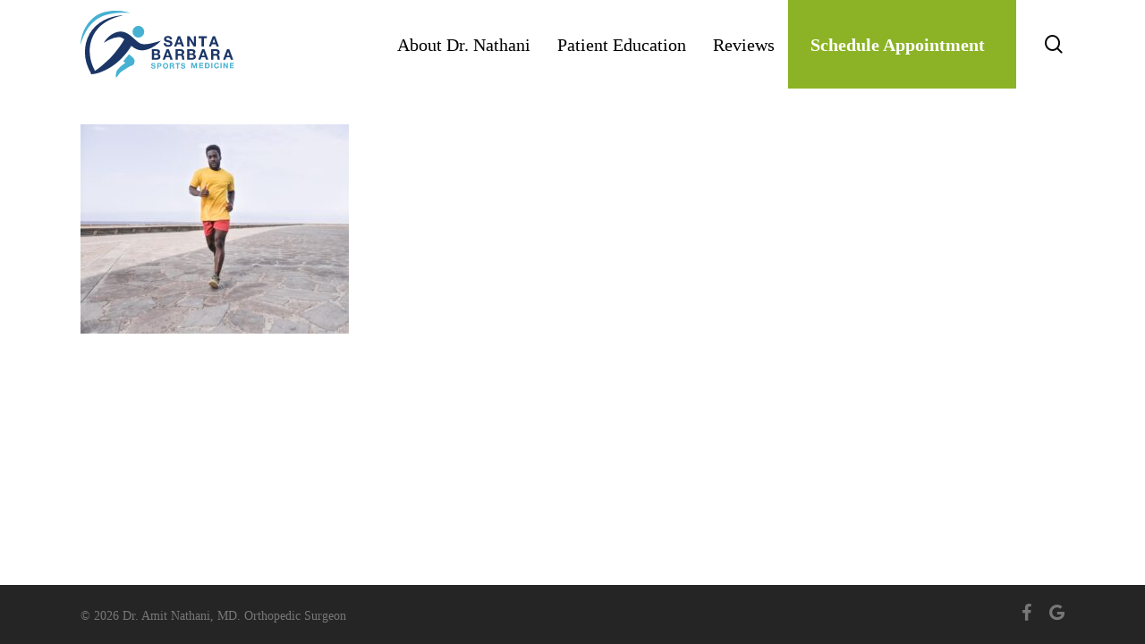

--- FILE ---
content_type: image/svg+xml
request_url: https://sbsportsmedicine.com/wp-content/uploads/2022/01/Amit-Nathani-MD-Full-Color-Logo-Horizontal.svg
body_size: 3554
content:
<svg id="Full_Color_Logo" data-name="Full Color Logo" xmlns="http://www.w3.org/2000/svg" width="1226" height="533.4" viewBox="0 0 1226 533.4"><defs><style>.cls-1{fill:#1b3666;}.cls-2{fill:#46b1d1;}</style></defs><path class="cls-1" d="M1019.4,494.5a12.7,12.7,0,0,0,4,4.6,17.2,17.2,0,0,0,5.8,2.7,26.7,26.7,0,0,0,6.9.9,47.3,47.3,0,0,0,5.2-.4,17.5,17.5,0,0,0,5.2-1.6,10.9,10.9,0,0,0,4.1-3.2,7.6,7.6,0,0,0,1.6-5.1,7.4,7.4,0,0,0-2.1-5.5,19,19,0,0,0-5.6-3.4,49.2,49.2,0,0,0-7.9-2.4l-8.9-2.4a67.2,67.2,0,0,1-9-2.8,31.7,31.7,0,0,1-7.9-4.3,21.6,21.6,0,0,1-5.6-6.7,20,20,0,0,1-2.1-9.6,21.6,21.6,0,0,1,2.7-11,23.2,23.2,0,0,1,7.1-7.8,30.7,30.7,0,0,1,10-4.7,42.4,42.4,0,0,1,11.1-1.5,50.7,50.7,0,0,1,12.4,1.5,28.7,28.7,0,0,1,10.5,4.7,23.3,23.3,0,0,1,7.4,8.2,25.6,25.6,0,0,1,2.7,12.2h-17.6a13.4,13.4,0,0,0-1.5-6.1,10.1,10.1,0,0,0-3.6-3.8,13.1,13.1,0,0,0-5-2,29.6,29.6,0,0,0-6.2-.6,21,21,0,0,0-4.3.5,10.9,10.9,0,0,0-4,1.6,10.4,10.4,0,0,0-3,2.9,7.6,7.6,0,0,0-1.1,4.4,7.5,7.5,0,0,0,.9,3.9,8.5,8.5,0,0,0,3.6,2.8,46.4,46.4,0,0,0,7.5,2.5l12.6,3.3c1.5.3,3.7.8,6.4,1.6a33.3,33.3,0,0,1,8.1,3.9,24.9,24.9,0,0,1,7,7.1,20.1,20.1,0,0,1,3,11.4,26,26,0,0,1-2.2,10.5,24.1,24.1,0,0,1-6.6,8.4,30.8,30.8,0,0,1-10.7,5.5,51.1,51.1,0,0,1-14.8,1.9,53.2,53.2,0,0,1-13.3-1.6,32.7,32.7,0,0,1-11.3-5.3,25.4,25.4,0,0,1-7.8-9.1,28.6,28.6,0,0,1-2.8-13.2h17.6A15.5,15.5,0,0,0,1019.4,494.5Z" transform="translate(-336.2 -229.7)"/><path class="cls-1" d="M1132.8,432.3l30.8,82.5h-18.8l-6.2-18.4h-30.9l-6.4,18.4H1083l31.2-82.5Zm1,50.6-10.4-30.3h-.2l-10.7,30.3Z" transform="translate(-336.2 -229.7)"/><path class="cls-1" d="M1206.8,432.3l34.5,55.3h.2V432.3h17v82.5h-18.2L1206,459.6h-.2v55.2h-17V432.3Z" transform="translate(-336.2 -229.7)"/><path class="cls-1" d="M1278.4,447.6V432.3H1346v15.3h-24.7v67.2h-18.2V447.6Z" transform="translate(-336.2 -229.7)"/><path class="cls-1" d="M1410.8,432.3l30.9,82.5h-18.9l-6.2-18.4h-30.9l-6.4,18.4H1361l31.2-82.5Zm1.1,50.6-10.4-30.3h-.3l-10.7,30.3Z" transform="translate(-336.2 -229.7)"/><path class="cls-1" d="M944.3,536.3a52.2,52.2,0,0,1,10.8,1,23,23,0,0,1,8.3,3.4,15.5,15.5,0,0,1,5.3,6.3,21.8,21.8,0,0,1,2,9.7,18,18,0,0,1-2.9,10.4,19.9,19.9,0,0,1-8.4,6.8c5.1,1.5,8.9,4,11.4,7.7a23,23,0,0,1,3.8,13.2,22.7,22.7,0,0,1-2.4,10.8,20.9,20.9,0,0,1-6.6,7.5,30.6,30.6,0,0,1-9.3,4.3,43.2,43.2,0,0,1-10.8,1.4h-40V536.3ZM942,569.6a12.9,12.9,0,0,0,8-2.3c2.1-1.5,3.1-4,3.1-7.5a10.6,10.6,0,0,0-1-4.7,8.6,8.6,0,0,0-2.8-2.9,10.6,10.6,0,0,0-4-1.4,24.2,24.2,0,0,0-4.7-.4h-17v19.2Zm1,35.1a21,21,0,0,0,5.1-.6,11.7,11.7,0,0,0,4.3-1.7,8.5,8.5,0,0,0,2.9-3.3,10.4,10.4,0,0,0,1.1-5.3c0-4.2-1.2-7.3-3.5-9.1a15.5,15.5,0,0,0-9.5-2.7H923.6v22.7Z" transform="translate(-336.2 -229.7)"/><path class="cls-1" d="M1041.9,536.3l30.8,82.5h-18.8l-6.3-18.4h-30.8l-6.5,18.4H992.1l31.2-82.5Zm1,50.6-10.4-30.3h-.2l-10.8,30.3Z" transform="translate(-336.2 -229.7)"/><path class="cls-1" d="M1140.3,536.3a28.7,28.7,0,0,1,10,1.7,23.4,23.4,0,0,1,7.6,5,21.4,21.4,0,0,1,4.9,7.2,23.3,23.3,0,0,1,1.6,8.8,25,25,0,0,1-3,12.6,19.1,19.1,0,0,1-10,8.1v.2a13.1,13.1,0,0,1,5.5,2.9,13.3,13.3,0,0,1,3.6,4.5,20.2,20.2,0,0,1,2,5.7,44.1,44.1,0,0,1,.9,6.2c.1,1.3.2,2.9.2,4.6s.2,3.6.4,5.5a28.2,28.2,0,0,0,1,5.2,11.3,11.3,0,0,0,1.9,4.3h-18.2a32,32,0,0,1-1.8-9.4c-.3-3.6-.6-7.1-1.1-10.4s-1.9-7.5-3.9-9.5-5.3-3-9.8-3h-18.2v32.3h-18.1V536.3Zm-6.5,37.3c4.2,0,7.3-.9,9.4-2.8s3.1-4.8,3.1-9-1-6.9-3.1-8.7-5.2-2.7-9.4-2.7h-19.9v23.2Z" transform="translate(-336.2 -229.7)"/><path class="cls-1" d="M1227.2,536.3a50.6,50.6,0,0,1,10.7,1,23,23,0,0,1,8.3,3.4,16.5,16.5,0,0,1,5.4,6.3,21.8,21.8,0,0,1,1.9,9.7,17.9,17.9,0,0,1-2.8,10.4,19.9,19.9,0,0,1-8.4,6.8c5.1,1.5,8.9,4,11.4,7.7a23,23,0,0,1,3.7,13.2,22.7,22.7,0,0,1-2.4,10.8,20.6,20.6,0,0,1-6.5,7.5,32.3,32.3,0,0,1-9.4,4.3,43.2,43.2,0,0,1-10.8,1.4h-40V536.3Zm-2.4,33.3a12.7,12.7,0,0,0,8-2.3c2.1-1.5,3.1-4,3.1-7.5a9.4,9.4,0,0,0-1-4.7,7.8,7.8,0,0,0-2.8-2.9,10,10,0,0,0-4-1.4,23.2,23.2,0,0,0-4.6-.4h-17v19.2Zm1.1,35.1a21.6,21.6,0,0,0,5.1-.6,11.3,11.3,0,0,0,4.2-1.7,8,8,0,0,0,3-3.3,11.6,11.6,0,0,0,1.1-5.3c0-4.2-1.2-7.3-3.6-9.1s-5.5-2.7-9.5-2.7h-19.7v22.7Z" transform="translate(-336.2 -229.7)"/><path class="cls-1" d="M1326.1,536.3l30.8,82.5h-18.8l-6.3-18.4H1301l-6.5,18.4h-18.2l31.2-82.5Zm1,50.6-10.4-30.3h-.2l-10.8,30.3Z" transform="translate(-336.2 -229.7)"/><path class="cls-1" d="M1423.1,536.3a28.3,28.3,0,0,1,10,1.7,23.8,23.8,0,0,1,7.7,5,19.8,19.8,0,0,1,4.8,7.2,23.4,23.4,0,0,1,1.7,8.8,24,24,0,0,1-3.1,12.6c-2,3.6-5.4,6.3-10,8.1v.2a13.6,13.6,0,0,1,5.6,2.9,16.2,16.2,0,0,1,3.6,4.5,23.9,23.9,0,0,1,2,5.7,43.8,43.8,0,0,1,.8,6.2c.1,1.3.2,2.9.3,4.6a52.8,52.8,0,0,0,.4,5.5,40.2,40.2,0,0,0,.9,5.2,13,13,0,0,0,1.9,4.3h-18.1a31.9,31.9,0,0,1-1.9-9.4c-.2-3.6-.6-7.1-1-10.4s-1.9-7.5-4-9.5-5.2-3-9.8-3h-18.1v32.3h-18.1V536.3Zm-6.4,37.3c4.1,0,7.2-.9,9.3-2.8s3.1-4.8,3.1-9-1-6.9-3.1-8.7-5.2-2.7-9.3-2.7h-19.9v23.2Z" transform="translate(-336.2 -229.7)"/><path class="cls-1" d="M1524.6,536.3l30.9,82.5h-18.9l-6.2-18.4h-30.9l-6.4,18.4h-18.3l31.2-82.5Zm1.1,50.6-10.4-30.3h-.3l-10.7,30.3Z" transform="translate(-336.2 -229.7)"/><path class="cls-2" d="M909.2,679a6.1,6.1,0,0,0,2.1,2.4,9.2,9.2,0,0,0,3,1.4,14.7,14.7,0,0,0,3.6.4,12.3,12.3,0,0,0,2.7-.2,9,9,0,0,0,2.8-.8,6.5,6.5,0,0,0,2.1-1.6,4.6,4.6,0,0,0,.8-2.7,4.2,4.2,0,0,0-1.1-2.9,9,9,0,0,0-2.9-1.8,22,22,0,0,0-4.1-1.2l-4.7-1.2a42.6,42.6,0,0,1-4.7-1.5,18.1,18.1,0,0,1-4.1-2.3,11.9,11.9,0,0,1-2.9-3.4,11.3,11.3,0,0,1-1.1-5.1,11.5,11.5,0,0,1,1.4-5.7,13.3,13.3,0,0,1,3.7-4.1,15.5,15.5,0,0,1,5.2-2.4,23.2,23.2,0,0,1,5.8-.8,23.6,23.6,0,0,1,6.5.8,17,17,0,0,1,5.5,2.4,12.1,12.1,0,0,1,3.8,4.3,12.9,12.9,0,0,1,1.4,6.4h-9.1a8.8,8.8,0,0,0-.8-3.2,5.2,5.2,0,0,0-1.9-2,6.7,6.7,0,0,0-2.6-1,16.6,16.6,0,0,0-3.2-.3,8.6,8.6,0,0,0-2.3.2,6.6,6.6,0,0,0-2.1.8,5.4,5.4,0,0,0-1.5,1.5,5.1,5.1,0,0,0-.2,4.4,4.9,4.9,0,0,0,1.9,1.4,25.6,25.6,0,0,0,4,1.4l6.5,1.6,3.3.9a15.2,15.2,0,0,1,4.3,2,14.1,14.1,0,0,1,3.6,3.7,10.3,10.3,0,0,1,1.6,6,12.6,12.6,0,0,1-1.2,5.5,10.9,10.9,0,0,1-3.4,4.3,14.8,14.8,0,0,1-5.6,2.9,25.7,25.7,0,0,1-7.7,1,31,31,0,0,1-6.9-.8,16.1,16.1,0,0,1-5.9-2.8,13.3,13.3,0,0,1-4.1-4.7,15.2,15.2,0,0,1-1.5-6.9h9.2A8.4,8.4,0,0,0,909.2,679Z" transform="translate(-336.2 -229.7)"/><path class="cls-2" d="M967.9,646.5a17.8,17.8,0,0,1,6.9,1.2,12.9,12.9,0,0,1,4.6,3.1,11.7,11.7,0,0,1,2.6,4.4,15.1,15.1,0,0,1,.8,5.1,14.4,14.4,0,0,1-.8,5.1,11.3,11.3,0,0,1-2.6,4.5,14.3,14.3,0,0,1-4.6,3.1,20,20,0,0,1-6.9,1.1H958v15.5h-9.5V646.5Zm-2.5,20.3a16.3,16.3,0,0,0,3.1-.3,5.4,5.4,0,0,0,2.6-.9,5.2,5.2,0,0,0,1.9-2,7.4,7.4,0,0,0,.7-3.3,8.1,8.1,0,0,0-.7-3.3,5,5,0,0,0-1.9-1.9,6.7,6.7,0,0,0-2.6-1l-3.1-.2H958v12.9Z" transform="translate(-336.2 -229.7)"/><path class="cls-2" d="M995.8,659.3a19.6,19.6,0,0,1,4.1-7.2,19.4,19.4,0,0,1,6.7-4.9,24.1,24.1,0,0,1,17.8,0,19,19,0,0,1,6.6,4.9,21.4,21.4,0,0,1,4.2,7.2,25.6,25.6,0,0,1,1.4,8.9,25,25,0,0,1-1.4,8.8,21.9,21.9,0,0,1-4.2,7.1,18.5,18.5,0,0,1-6.6,4.7,24.1,24.1,0,0,1-17.8,0,18.9,18.9,0,0,1-6.7-4.7,20,20,0,0,1-4.1-7.1,25,25,0,0,1-1.5-8.8A25.6,25.6,0,0,1,995.8,659.3Zm8.6,14.2a14.6,14.6,0,0,0,2,4.6,10.6,10.6,0,0,0,3.7,3.3,11.1,11.1,0,0,0,5.4,1.2,11.3,11.3,0,0,0,5.4-1.2,9.5,9.5,0,0,0,3.6-3.3,14.6,14.6,0,0,0,2-4.6,18.8,18.8,0,0,0,.7-5.3,20.2,20.2,0,0,0-.7-5.5,15.2,15.2,0,0,0-2-4.7,9.5,9.5,0,0,0-3.6-3.3,11.3,11.3,0,0,0-5.4-1.2,11.1,11.1,0,0,0-5.4,1.2,10.6,10.6,0,0,0-3.7,3.3,15.2,15.2,0,0,0-2,4.7,25.1,25.1,0,0,0-.6,5.5A23.3,23.3,0,0,0,1004.4,673.5Z" transform="translate(-336.2 -229.7)"/><path class="cls-2" d="M1071.1,646.5a12.1,12.1,0,0,1,5.2,1,10.9,10.9,0,0,1,4,2.5,12.2,12.2,0,0,1,2.6,3.8,13.9,13.9,0,0,1,.8,4.6,12.9,12.9,0,0,1-1.6,6.6,10.2,10.2,0,0,1-5.2,4.2h0a6.7,6.7,0,0,1,2.9,1.5,8.3,8.3,0,0,1,1.9,2.3,9.6,9.6,0,0,1,1,3,18.8,18.8,0,0,1,.5,3.3c0,.7.1,1.5.1,2.4a26.4,26.4,0,0,0,.2,2.8,23.3,23.3,0,0,0,.5,2.8,7.4,7.4,0,0,0,1,2.2h-9.5a17.1,17.1,0,0,1-.9-4.9c-.2-1.9-.3-3.7-.6-5.4a8.9,8.9,0,0,0-2-5,7.5,7.5,0,0,0-5.2-1.6h-9.4v16.9h-9.5V646.5Zm-3.3,19.5a6.7,6.7,0,0,0,4.8-1.5c1.1-.9,1.7-2.5,1.7-4.7a5.7,5.7,0,0,0-1.7-4.5,7.2,7.2,0,0,0-4.8-1.4h-10.4V666Z" transform="translate(-336.2 -229.7)"/><path class="cls-2" d="M1094.4,654.5v-8h35.3v8h-12.9v35.1h-9.5V654.5Z" transform="translate(-336.2 -229.7)"/><path class="cls-2" d="M1146.7,679a6.1,6.1,0,0,0,2.1,2.4,9.2,9.2,0,0,0,3,1.4,14.7,14.7,0,0,0,3.6.4,13.7,13.7,0,0,0,2.8-.2,9.2,9.2,0,0,0,2.7-.8,6.5,6.5,0,0,0,2.1-1.6,4.6,4.6,0,0,0,.8-2.7,3.8,3.8,0,0,0-1.1-2.9,9,9,0,0,0-2.9-1.8,22,22,0,0,0-4.1-1.2l-4.7-1.2a42.6,42.6,0,0,1-4.7-1.5,18.1,18.1,0,0,1-4.1-2.3,11.9,11.9,0,0,1-2.9-3.4,11.3,11.3,0,0,1-1.1-5.1,11.5,11.5,0,0,1,1.4-5.7,13.3,13.3,0,0,1,3.7-4.1,16.4,16.4,0,0,1,5.2-2.4,23.2,23.2,0,0,1,5.8-.8,23.6,23.6,0,0,1,6.5.8,17,17,0,0,1,5.5,2.4,12.1,12.1,0,0,1,3.8,4.3,12.9,12.9,0,0,1,1.4,6.4h-9.1a8.8,8.8,0,0,0-.8-3.2,5.2,5.2,0,0,0-1.9-2,6.7,6.7,0,0,0-2.6-1,16.6,16.6,0,0,0-3.2-.3,8.6,8.6,0,0,0-2.3.2,6.6,6.6,0,0,0-2.1.8,5.4,5.4,0,0,0-1.5,1.5,5.1,5.1,0,0,0-.2,4.4,4.9,4.9,0,0,0,1.9,1.4,25.6,25.6,0,0,0,4,1.4l6.5,1.6,3.4.9a16,16,0,0,1,4.2,2,16.2,16.2,0,0,1,3.7,3.7,11.1,11.1,0,0,1,1.5,6,12.6,12.6,0,0,1-1.2,5.5,10.9,10.9,0,0,1-3.4,4.3,14.8,14.8,0,0,1-5.6,2.9,25.7,25.7,0,0,1-7.7,1,31,31,0,0,1-6.9-.8,16.1,16.1,0,0,1-5.9-2.8,13.3,13.3,0,0,1-4.1-4.7,14,14,0,0,1-1.4-6.9h9.1A8.4,8.4,0,0,0,1146.7,679Z" transform="translate(-336.2 -229.7)"/><path class="cls-2" d="M1234.3,644.5l10.1,29.6h.1l9.5-29.6h13.4v43h-8.9V657h-.1l-10.6,30.5h-7.3L1230,657.3h-.1v30.2H1221v-43Z" transform="translate(-336.2 -229.7)"/><path class="cls-2" d="M1316.2,644.5v8h-22.7v9.2h20.8V669h-20.8v10.6h23.2v7.9H1284v-43Z" transform="translate(-336.2 -229.7)"/><path class="cls-2" d="M1348.2,644.5a22,22,0,0,1,7.8,1.3,17.9,17.9,0,0,1,6.2,4,20,20,0,0,1,4.1,6.6,29.5,29.5,0,0,1,1.4,9.4,30.5,30.5,0,0,1-1.2,8.7,19.3,19.3,0,0,1-3.6,6.8,16.4,16.4,0,0,1-6.1,4.6,20.6,20.6,0,0,1-8.6,1.6h-18.6v-43Zm-.7,35.1a10.9,10.9,0,0,0,4-.7,7.7,7.7,0,0,0,3.5-2.2,10.4,10.4,0,0,0,2.4-4,17.2,17.2,0,0,0,.9-6,21.7,21.7,0,0,0-.7-5.9,13.2,13.2,0,0,0-2-4.5,9.3,9.3,0,0,0-3.9-2.8,14.4,14.4,0,0,0-5.8-1h-6.8v27.1Z" transform="translate(-336.2 -229.7)"/><path class="cls-2" d="M1389.5,644.5v43H1380v-43Z" transform="translate(-336.2 -229.7)"/><path class="cls-2" d="M1432,656a12.1,12.1,0,0,0-2.1-2.4,10.2,10.2,0,0,0-2.9-1.6,9.6,9.6,0,0,0-3.3-.6,10.4,10.4,0,0,0-5.5,1.3,9.5,9.5,0,0,0-3.6,3.3,15.2,15.2,0,0,0-2,4.7,25.1,25.1,0,0,0-.6,5.5,23.3,23.3,0,0,0,.6,5.3,14.6,14.6,0,0,0,2,4.6,9.5,9.5,0,0,0,3.6,3.3,11.5,11.5,0,0,0,5.5,1.2,8.7,8.7,0,0,0,6.7-2.6,11.5,11.5,0,0,0,3-7h9.2a23.7,23.7,0,0,1-1.9,7.3,16.9,16.9,0,0,1-4,5.5,16.5,16.5,0,0,1-5.7,3.5,21.9,21.9,0,0,1-7.3,1.2,22.8,22.8,0,0,1-8.9-1.7,18,18,0,0,1-6.7-4.7,21.9,21.9,0,0,1-4.2-7.1,28.7,28.7,0,0,1,0-17.7,21.4,21.4,0,0,1,4.2-7.2,18.5,18.5,0,0,1,6.7-4.9,22.8,22.8,0,0,1,8.9-1.7,21.3,21.3,0,0,1,6.7,1,17.7,17.7,0,0,1,5.6,3,16.2,16.2,0,0,1,4.2,4.8,18.1,18.1,0,0,1,2,6.7h-9.1A9.8,9.8,0,0,0,1432,656Z" transform="translate(-336.2 -229.7)"/><path class="cls-2" d="M1463.3,644.5v43h-9.4v-43Z" transform="translate(-336.2 -229.7)"/><path class="cls-2" d="M1486.8,644.5l17.9,28.9h.1V644.5h8.9v43h-9.5l-17.9-28.8h-.1v28.8h-8.9v-43Z" transform="translate(-336.2 -229.7)"/><path class="cls-2" d="M1561.7,644.5v8h-22.8v9.2h20.9V669h-20.9v10.6h23.2v7.9h-32.6v-43Z" transform="translate(-336.2 -229.7)"/><circle class="cls-2" cx="462.2" cy="167" r="46.7"/><path class="cls-2" d="M336.2,503.7c3.3-81.9,40-168.5,105.6-219.9,43.9-34.7,100.1-50.7,155.4-53.6a385,385,0,0,1,102.2,8.3,249.1,249.1,0,0,1,32.8,9.1c-88.2-5.1-193.6.6-268.3,52.1-67.3,47.1-106.1,126.5-127.7,204Z" transform="translate(-336.2 -229.7)"/><path class="cls-1" d="M915.8,485.7c-29,6.7-60.6,13.8-89.7,8.3-12.7-2.6-24-10-34.2-18-32.4-26.1-61.6-60.1-102-75a98,98,0,0,0-35.3-5.8,132.9,132.9,0,0,0-20.9,2.8c-46.6,10.2-88.3,45.7-111,86.6,33.3-20.9,73.6-42.3,113.2-44.6,1.8-.2,5.1-.2,6.8-.2,3.6,0,7.5.3,11.1.6,10.1,1.6,18.8,6.6,27.1,12.8,1.7,1.2,3.3,2.5,5,3.9-21.3,37.6-47.1,72.5-74.6,106-7.6,9.2-17.4,20.7-25.5,29.6-2.4,2.7-5.9,6.4-8.5,8.9l-10.8,11.1c-5.3,4.8-10.8,10.1-16,14.9-36.8,32.9-60.3,55.7-99,79.9a339.9,339.9,0,0,1-41-134.2c-8.1-103.8,35.8-196.9,124.7-252.4a366.8,366.8,0,0,1,68.8-34c24.4-9,49.6-16.2,75.3-20.3-39.7.1-79.3,8.1-116.7,21.4-51.2,18.3-98.4,49.6-132,92.7C365.4,463.3,354.9,580.9,395,677a303.2,303.2,0,0,0,22.8,45.6l-.9.3,4.5,11.9c15.3-1.1,30-2.8,43.3-6.5,9.6-2.6,21.6-5.3,29.7-8.8,33.5-14.3,62.6-27,92.9-47.3,6.5-4.5,13.4-9.5,19.8-14.1s14.3-11.1,19.3-15.3,15.4-13.2,21.1-18.7,10.5-9.8,14.9-14.4c30.2-30.3,57.9-63.6,79.8-100.6,12.9,10.7,26.9,20.4,42.2,26.9,61.7,27.2,137.3-14.4,182.4-55.9,4.1-3.9,8.1-7.8,11.8-12C957.1,474.4,936.4,480.6,915.8,485.7Z" transform="translate(-336.2 -229.7)"/><path class="cls-2" d="M768,631.3A38,38,0,0,0,754.3,602l.3-.3-31.4-25.9-45.3,54.9,16.3,13.4c0,.2,0,.3.1.4-2,1.2-3.9,2.5-5.8,3.8-21.3,14.5-42.7,31.5-57.9,52.9a59.5,59.5,0,0,0-5.3,9.2c-7.1,16-8.8,35.7-5.3,52.7,11.8-11.2,20.6-25.7,30.3-37.9a38.7,38.7,0,0,1,4-4.1,168.6,168.6,0,0,1,17.2-13c20.4-13.7,42.4-25.9,63.4-39.1A38,38,0,0,0,768,631.3Z" transform="translate(-336.2 -229.7)"/></svg>